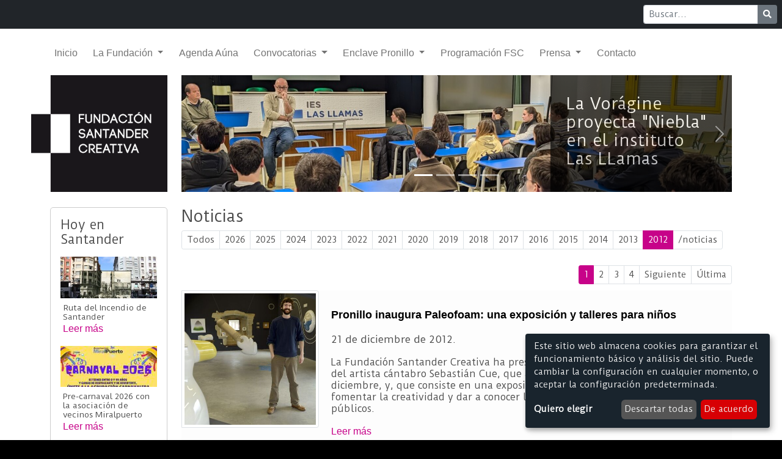

--- FILE ---
content_type: text/html; charset=utf-8
request_url: https://santandercreativa.com/noticias?anyo=2012
body_size: 11718
content:
<!doctype html>
<html lang="es">
<head>
  <title>
    Noticias
    -
    Santander Creativa
  </title>  <meta name="csrf-param" content="authenticity_token" />
<meta name="csrf-token" content="Uo5QyyLpt44nX0t9JvYJvor0pOzxvSqMwwtYGlqgk4-GDig7HDuvpWyggest_WLZogeZSs0-SV7N3MFdyN78OA" />
  
  <script src="/packs/js/application-46fe627351cd57e74945.js"></script>
  <link rel="stylesheet" media="screen" href="/packs/css/application-3f0dec17.css" />
  <link rel="shortcut icon" type="image/x-icon" href="/packs/media/images/favicon-5ee458958a768e90a127b35c652889ce.png" />
  <meta name="viewport" content="width=device-width, initial-scale=1">
  <script async src="https://www.googletagmanager.com/gtag/js?id=G-PPT2M8VR37"></script>
<script>
  window.dataLayer = window.dataLayer || [];
  function gtag(){dataLayer.push(arguments);}
  gtag('js', new Date());

  gtag('config', 'G-PPT2M8VR37');
</script>

  
</head>

<body class="posts">
  <nav class="navbar navbar-expand-md navbar-dark bg-dark mb-1 d-flex justify-content-end">
  <form class="form-inline m-0 me-2" action="/buscar" method="get">
    <div class="input-group input-group-sm">
      <input class="form-control mr-sm-2"
             type="text"
             name="q"
             placeholder="Buscar..."
             aria-label="Buscar" />
      <button class="btn btn-secondary"
              type="submit"
              aria-label="Buscar">
        <i class="fas fa-search"></i>
      </button>
    </div>
  </form>
</nav>

  <nav id="front-menu" class="container-fluid nav navbar navbar-expand-lg navbar-light">
  <div class="container">
    <a class="navbar-brand" href="/">
      <img width="50" height="43" class="d-inline-block align-text-top" src="/packs/media/images/logo-c52c7f04948786aba0aabb9435c90847.png" />
      <span>Santander Creativa</span>
</a>
    <button class="navbar-toggler"
            type="button"
            data-bs-toggle="collapse"
            data-bs-target="#navbarNavDropdown"
            aria-controls="navbarNavDropdown"
            aria-expanded="false"
            aria-label="Toggle navigation">
      <span class="navbar-toggler-icon"></span>
    </button>

    <div class="collapse navbar-collapse" id="navbarNavDropdown">
      <ul class="navbar-nav">
        <li class="nav-item">
          <a class="nav-link" href="/">Inicio</a>
        </li>

        <li class="nav-item dropdown">
          <a class="nav-link dropdown-toggle"
             href="#"
             id="navbarDropdownMenuLink"
             role="button"
             data-bs-toggle="dropdown"
             aria-expanded="false">
            La Fundación
          </a>

          <ul class="dropdown-menu animation slideDownIn"
              aria-labelledby="navbarDropdownMenuLink">
            <li class="dropdown-item">
              <a class="dropdown-item flex link" href="/que-somos">
                <span>¿Qué somos?</span>
                <i class="fas fa-arrow-right link-arrow"></i>
</a>            </li>

            <li class="dropdown-item">
              <a class="dropdown-item flex link" href="/patronato">
                <span>Patronato</span>
                <i class="fas fa-arrow-right link-arrow"></i>
</a>            </li>

            <li class="dropdown-item">
              <a class="dropdown-item flex link" href="/transparencia">
                <span>Transparencia</span>
                <i class="fas fa-arrow-right link-arrow"></i>
</a>            </li>

            <li class="dropdown-item">
              <a class="dropdown-item flex link" href="/plan-director-de-cultura">
                <span>Plan director</span>
                <i class="fas fa-arrow-right link-arrow"></i>
</a>            </li>
          </ul>
        </li>

        <li class="nav-item">
          <a class="nav-link" href="/agenda/hoy">Agenda Aúna</a>

        </li>

        <li class="nav-item dropdown">
          <a class="nav-link dropdown-toggle"
             href="#"
             id="navbarDropdownMenuLink"
             role="button"
             data-bs-toggle="dropdown"
             aria-expanded="false">
            Convocatorias
          </a>

          <ul class="dropdown-menu animation slideDownIn" aria-labelledby="navbarDropdownMenuLink">
            <li class="dropdown-item">
              <a class="dropdown-item flex link" href="/generales">
                <span>Generales</span>
                <i class="fas fa-arrow-right link-arrow"></i>
</a>            </li>

            <li class="dropdown-item">
              <a class="dropdown-item flex link" href="/tan-cerca">
                <span>Tan cerca</span>
                <i class="fas fa-arrow-right link-arrow"></i>
</a>            </li>

            <li class="dropdown-item">
              <a class="dropdown-item flex link" href="/proyectos">
                <span>Proyectos apoyados</span>
                <i class="fas fa-arrow-right link-arrow"></i>
</a>            </li>

            <li class="dropdown-item">
              <a class="dropdown-item flex link" href="/bono-cultura">
                <span>Bono cultura</span>
                <i class="fas fa-arrow-right link-arrow"></i>
</a>            </li>

            <li class="dropdown-item">
              <a class="dropdown-item flex link" href="/empleo">
                <span>Empleo</span>
                <i class="fas fa-arrow-right link-arrow"></i>
</a>            </li>
          </ul>
        </li>

        <li class="nav-item dropdown">
          <a class="nav-link dropdown-toggle"
             href="#"
             id="navbarDropdownMenuLink"
             role="button"
             data-bs-toggle="dropdown"
             aria-expanded="false">
            Enclave Pronillo
          </a>

          <ul class="dropdown-menu animation slideDownIn"
              aria-labelledby="navbarDropdownMenuLink">
            <li class="dropdown-item">
              <a class="dropdown-item flex link" href="/cesion-de-espacios">
                <span>Cesión de espacios</span>
                <i class="fas fa-arrow-right link-arrow"></i>
</a>            </li>

            <li class="dropdown-item">
              <a class="dropdown-item flex link" href="/programacion-enclave-pronillo">
                <span>Programación</span>
                <i class="fas fa-arrow-right link-arrow"></i>
</a>            </li>
          </ul>
        </li>

        <li class="nav-item">
          <a class="nav-link" href="/programacion-fsc">Programación FSC</a>
        </li>

        <li class="nav-item dropdown">
          <a class="nav-link dropdown-toggle"
             href="#"
             id="navbarDropdownMenuLink"
             role="button"
             data-bs-toggle="dropdown"
             aria-expanded="false">
            Prensa
          </a>

          <ul class="dropdown-menu animation slideDownIn"
              aria-labelledby="navbarDropdownMenuLink">
            <li class="dropdown-item">
              <a class="dropdown-item flex link" href="/noticias">
                <span>Noticias</span>
                <i class="fas fa-arrow-right link-arrow"></i>
</a>            </li>

            <li class="dropdown-item">
              <a class="dropdown-item flex link" href="/sala-de-prensa">
                <span>Sala de prensa</span>
                <i class="fas fa-arrow-right link-arrow"></i>
</a>            </li>
          </ul>
        </li>

        <li class="nav-item">
          <a class="nav-link" href="/contacto">Contacto</a>
        </li>
      </ul>
    </div>
  </div>
</nav>

  <div class="container">
    <div class="main-header">
  <div class="d-none d-lg-block logo-header">
    <a href="/"><img alt="Logo Santander Creativa" src="/packs/media/images/logo-c52c7f04948786aba0aabb9435c90847.png" /></a>
  </div>

  <div class="d-none main-slider ">
    <a href="/agenda/hoy">
      <img class="d-block w-100" src="/packs/media/images/banners/agenda/banner-7-4b244c399f65ded69ba57c30506b1126.jpg" />
</a>  </div>

  <div class="d-none main-slider d-md-block">
    <div id="carouselCaptions" class="carousel slide" data-bs-ride="carousel">
  <div class="carousel-indicators">
        <button type="button" data-bs-target="#carouselCaptions" data-bs-slide-to=0 aria-label="Slide 1" class=active aria-current=true></button>
        <button type="button" data-bs-target="#carouselCaptions" data-bs-slide-to=1 aria-label="Slide 2" ></button>
        <button type="button" data-bs-target="#carouselCaptions" data-bs-slide-to=2 aria-label="Slide 3" ></button>
        <button type="button" data-bs-target="#carouselCaptions" data-bs-slide-to=3 aria-label="Slide 4" ></button>
  </div>
  <div class="carousel-inner">
        <div class="carousel-item active">

          <a class="slider-link" href="https://www.santandercreativa.com/noticias/mas-de-50-alumnos-del-instituto-las-llamas-vieron-el-documental-niebla-una-actividad-del-ciclo-que-organiza-la-voragine-reconocido-en-las-subvenciones-2025-de-la-fsc">
            <img class="d-block w-100" src="/uploads/main_slider/picture/341/large_banner_cine_sin_niebla.jpg" />
</a>          <div class="carousel-caption d-none d-md-block">
            <p>La Vorágine proyecta &quot;Niebla&quot; en el instituto Las LLamas</p>
          </div>
        </div>
        <div class="carousel-item ">

          <a class="slider-link" href="https://www.santandercreativa.com/noticias/peonza-uno-de-los-proyectos-seleccionados-en-la-convocatoria-de-subvenciones-de-la-fsc-dedico-su-ultimo-numero-de-2025-a-la-literatura-infantil-y-juvenil-italiana">
            <img class="d-block w-100" src="/uploads/main_slider/picture/340/large_Cubierta_Peonza_155.jpg" />
</a>          <div class="carousel-caption d-none d-md-block">
            <p>La revista Peonza dedica su último número a Italia</p>
          </div>
        </div>
        <div class="carousel-item ">

          <a class="slider-link" href="https://www.santandercreativa.com/noticias/la-fsc-aumenta-un-10-la-partida-destinada-a-las-subvenciones-generales-en-2026">
            <img class="d-block w-100" src="/uploads/main_slider/picture/339/large_banner_2.jpg" />
</a>          <div class="carousel-caption d-none d-md-block">
            <p>El plan de actuación de la FSC para 2026</p>
          </div>
        </div>
        <div class="carousel-item ">

          <a class="slider-link" href="https://www.santandercreativa.com/noticias/el-programa-confluencias-cierra-2025-con-una-publicacion-que-revisa-una-decada-de-redes-y-apoyos">
            <img class="d-block w-100" src="/uploads/main_slider/picture/338/large_banner_1.jpg" />
</a>          <div class="carousel-caption d-none d-md-block">
            <p>Confluencias: una década de redes y apoyos</p>
          </div>
        </div>
  </div>
    <button class="carousel-control-prev" type="button" data-bs-target="#carouselCaptions" data-bs-slide="prev">
      <span class="carousel-control-prev-icon" aria-hidden="true"></span>
      <span class="visually-hidden">Anterior</span>
    </button>
    <button class="carousel-control-next" type="button" data-bs-target="#carouselCaptions" data-bs-slide="next">
      <span class="carousel-control-next-icon" aria-hidden="true"></span>
      <span class="visually-hidden">Siguiente</span>
    </button>
</div>

  </div>

</div>


    <div class="main-content">
      <div class="left-side-column d-none d-lg-flex">
        <div class="side-column section d-none">
          <div class="events-column"><div class="accordion"><div class="accordion-item"><h2 class="accordion-header"><button class="accordion collapsed" data-bs-target="#collapseDisciplines" data-bs-toggle="collapse">Disciplinas</button></h2><div class="accordion-collapse collapse hide" id="collapseDisciplines"><div class="accordion-body"><div class="disciplines_column list-group"><a class="discipline list-group-item list-group-item-action" href="/agenda/disciplinas">Todas las disciplinas</a><a class="discipline list-group-item list-group-item-action" href="/agenda/disciplina/arquitectura" style="background-color: #671987;">Arquitectura</a><a class="discipline list-group-item list-group-item-action" href="/agenda/disciplina/artes-escenicas" style="background-color: #fbbe01;">Artes escénicas</a><a class="discipline list-group-item list-group-item-action" href="/agenda/disciplina/artes-plasticas" style="background-color: #ed7b00;">Artes plásticas</a><a class="discipline list-group-item list-group-item-action" href="/agenda/disciplina/cine-audiovisual" style="background-color: #1ca044;">Cine / Audiovisual</a><a class="discipline list-group-item list-group-item-action" href="/agenda/disciplina/cultura-cientifica" style="background-color: #673433;">Cultura científica</a><a class="discipline list-group-item list-group-item-action" href="/agenda/disciplina/edicion-literatura" style="background-color: #de2670;">Edición / Literatura</a><a class="discipline list-group-item list-group-item-action" href="/agenda/disciplina/formacion-talleres" style="background-color: #009ce5;">Formación / Talleres</a><a class="discipline list-group-item list-group-item-action" href="/agenda/disciplina/fotografia" style="background-color: #037A52;">Fotografía</a><a class="discipline list-group-item list-group-item-action" href="/agenda/disciplina/infantil" style="background-color: #004fac;">Infantil</a><a class="discipline list-group-item list-group-item-action" href="/agenda/disciplina/musica" style="background-color: #c2012e;">Música</a><a class="discipline list-group-item list-group-item-action" href="/agenda/disciplina/online" style="background-color: #391e53;">Online</a><a class="discipline list-group-item list-group-item-action" href="/agenda/disciplina/otros" style="background-color: #b1b1b1;">Otros</a></div></div></div></div></div><div class="accordion-item"><div class="accordion-header"><a class="active" href="/agenda">Sólo hoy</a></div></div><div class="accordion-item"><div class="accordion-header"><a class="category btn" href="/agenda?category=1">Convocatorias</a></div></div><div class="accordion-item"><div class="accordion-header"><a class="category btn" href="/agenda?category=2">Cartelera</a></div></div><div class="accordion-item"><div class="accordion-header"><button class="accordion collapsed" data-bs-target="#collapseCategoryExposiciones" data-bs-toggle="collapse">Exposiciones</button></div><div class="accordion-collapse collapse hide" id="collapseCategoryExposiciones"><div class="accordion-body category-group"><a class="category" href="/agenda?category=3">Permanentes</a></div><div class="accordion-body category-group"><a class="category" href="/agenda?category=4">Temporales</a></div></div></div><div class="accordion-item"><div class="accordion-header"><a class="category btn" href="/agenda?category=5">Formación</a></div></div><div class="accordion-item"><div class="accordion-header"><a class="category btn" href="/agenda?category=6">Visitas guiadas</a></div></div></div>
          <div class="send_event_column"><div class="send-event-box"><b>¿Quieres que tu evento se publique en la Agenda Aúna?</b><br/><br/>Escríbenos a info@santanderauna.com</div></div>
        </div>

        <div class="side-column section d-none ">
          <div class="entities_column"><a class="entity list-group-item list-group-item-action" href="/entidades?place_filter=true">Instalaciones</a><a class="entity list-group-item list-group-item-action" href="/entidades?organizer_filter=institutions">Instituciones</a><a class="entity list-group-item list-group-item-action" href="/entidades?organizer_filter=companies">Empresas culturales</a><a class="entity list-group-item list-group-item-action" href="/entidades?organizer_filter=asociations">Asociaciones y otros</a></div><div class="events-column"><div class="accordion"><div class="accordion-item"><h2 class="accordion-header"><button class="accordion collapsed" data-bs-target="#collapseDisciplines" data-bs-toggle="collapse">Disciplinas</button></h2><div class="accordion-collapse collapse hide" id="collapseDisciplines"><div class="accordion-body"><div class="disciplines_column list-group"><a class="discipline list-group-item list-group-item-action" href="/entity/disciplinas">Todas las disciplinas</a><a class="discipline list-group-item list-group-item-action" href="/entity/disciplina/arquitectura" style="background-color: #671987;">Arquitectura</a><a class="discipline list-group-item list-group-item-action" href="/entity/disciplina/artes-escenicas" style="background-color: #fbbe01;">Artes escénicas</a><a class="discipline list-group-item list-group-item-action" href="/entity/disciplina/artes-plasticas" style="background-color: #ed7b00;">Artes plásticas</a><a class="discipline list-group-item list-group-item-action" href="/entity/disciplina/cine-audiovisual" style="background-color: #1ca044;">Cine / Audiovisual</a><a class="discipline list-group-item list-group-item-action" href="/entity/disciplina/cultura-cientifica" style="background-color: #673433;">Cultura científica</a><a class="discipline list-group-item list-group-item-action" href="/entity/disciplina/edicion-literatura" style="background-color: #de2670;">Edición / Literatura</a><a class="discipline list-group-item list-group-item-action" href="/entity/disciplina/formacion-talleres" style="background-color: #009ce5;">Formación / Talleres</a><a class="discipline list-group-item list-group-item-action" href="/entity/disciplina/fotografia" style="background-color: #037A52;">Fotografía</a><a class="discipline list-group-item list-group-item-action" href="/entity/disciplina/infantil" style="background-color: #004fac;">Infantil</a><a class="discipline list-group-item list-group-item-action" href="/entity/disciplina/musica" style="background-color: #c2012e;">Música</a><a class="discipline list-group-item list-group-item-action" href="/entity/disciplina/online" style="background-color: #391e53;">Online</a><a class="discipline list-group-item list-group-item-action" href="/entity/disciplina/otros" style="background-color: #b1b1b1;">Otros</a></div></div></div></div></div></div>
        </div>

        <div class="side-column section d-none d-lg-block">
          <div class="main-side-feed float-end"><h5 class="side-column-title">Hoy en Santander</h5><div class="row"><div class="col-md-12 d-none d-md-block"><a class="ratio ratio-21x9 d-none d-md-block" href="/eventos/4417"><img class="card-img-top" src="/uploads/event/main_image/4417/small_incvendio.jpg" /></a></div><div class="col-sm-12 d-md-none"><a class="ratio ratio-21x9 d-md-none d-block" href="/eventos/4417"><img class="card-img-top" src="/uploads/event/main_image/4417/medium_incvendio.jpg" /></a></div><div class="card-body"><h6 class="card-title">Ruta del Incendio de Santander</h6><div class="link"><a class="readmore flex" href="/eventos/4417"><span>Leer más</span><i class="fas fa-arrow-right link-arrow"></i></a></div></div></div><div class="row"><div class="col-md-12 d-none d-md-block"><a class="ratio ratio-21x9 d-none d-md-block" href="/eventos/20702"><img class="card-img-top" src="/uploads/event/main_image/20702/small_carnaval.jpg" /></a></div><div class="col-sm-12 d-md-none"><a class="ratio ratio-21x9 d-md-none d-block" href="/eventos/20702"><img class="card-img-top" src="/uploads/event/main_image/20702/medium_carnaval.jpg" /></a></div><div class="card-body"><h6 class="card-title">Pre-carnaval 2026 con la asociación de vecinos Miralpuerto</h6><div class="link"><a class="readmore flex" href="/eventos/20702"><span>Leer más</span><i class="fas fa-arrow-right link-arrow"></i></a></div></div></div><div class="row"><div class="col-md-12 d-none d-md-block"><a class="ratio ratio-21x9 d-none d-md-block" href="/eventos/20291"><img class="card-img-top" src="/uploads/event/main_image/20291/small_img-rutas-murales.png" /></a></div><div class="col-sm-12 d-md-none"><a class="ratio ratio-21x9 d-md-none d-block" href="/eventos/20291"><img class="card-img-top" src="/uploads/event/main_image/20291/medium_img-rutas-murales.png" /></a></div><div class="card-body"><h6 class="card-title">Recorre la ruta de los murales de arte urbano de Santander</h6><div class="link"><a class="readmore flex" href="/eventos/20291"><span>Leer más</span><i class="fas fa-arrow-right link-arrow"></i></a></div></div></div><div class="row"><div class="col-md-12 d-none d-md-block"><a class="ratio ratio-21x9 d-none d-md-block" href="/eventos/20341"><img class="card-img-top" src="/uploads/event/main_image/20341/small_rondallas-842041198-large-691x1024.jpg" /></a></div><div class="col-sm-12 d-md-none"><a class="ratio ratio-21x9 d-md-none d-block" href="/eventos/20341"><img class="card-img-top" src="/uploads/event/main_image/20341/medium_rondallas-842041198-large-691x1024.jpg" /></a></div><div class="card-body"><h6 class="card-title">&quot;Rondallas&quot;, de Daniel Sánchez-Arévalo</h6><div class="link"><a class="readmore flex" href="/eventos/20341"><span>Leer más</span><i class="fas fa-arrow-right link-arrow"></i></a></div></div></div></div>
        </div>
      </div>

      <div class="section ">
        <hidden_field><anyo></anyo></hidden_field><div class="row"><div class="col-md-12"><div class="row"><div class="col-md-12"><h2>Noticias</h2></div></div><div class="row"><div class="post-year-pagination col-sm-12 col-md-12"><nav aria-label="Navegación de las noticias"><ul class="years-list pagination pagination-sm flex-wrap"><li class="year all page-item"><a class="page-link" href="/noticias">Todos</a></li><li class="year page-item"><a class="page-link" href="/noticias?anyo=2026">2026</a></li><li class="year page-item"><a class="page-link" href="/noticias?anyo=2025">2025</a></li><li class="year page-item"><a class="page-link" href="/noticias?anyo=2024">2024</a></li><li class="year page-item"><a class="page-link" href="/noticias?anyo=2023">2023</a></li><li class="year page-item"><a class="page-link" href="/noticias?anyo=2022">2022</a></li><li class="year page-item"><a class="page-link" href="/noticias?anyo=2021">2021</a></li><li class="year page-item"><a class="page-link" href="/noticias?anyo=2020">2020</a></li><li class="year page-item"><a class="page-link" href="/noticias?anyo=2019">2019</a></li><li class="year page-item"><a class="page-link" href="/noticias?anyo=2018">2018</a></li><li class="year page-item"><a class="page-link" href="/noticias?anyo=2017">2017</a></li><li class="year page-item"><a class="page-link" href="/noticias?anyo=2016">2016</a></li><li class="year page-item"><a class="page-link" href="/noticias?anyo=2015">2015</a></li><li class="year page-item"><a class="page-link" href="/noticias?anyo=2014">2014</a></li><li class="year page-item"><a class="page-link" href="/noticias?anyo=2013">2013</a></li><li class="year page-item  active "><a class="page-link" href="/noticias?anyo=2012">2012</a></li><li class="year page-item"><a class="page-link" href="/noticias">/noticias</a></li></ul></nav></div><div class="post-pagination col-sm-12 col-md-12"><nav class="pagination pagination-sm flex-wrap"><li class="page active current page-item"><a class="page-link" href="/noticias?anyo=2012">1</a></li> <li class="page page-item"><a rel="next" class="page-link" href="/noticias?anyo=2012&amp;pagina=2">2</a></li> <li class="page page-item"><a class="page-link" href="/noticias?anyo=2012&amp;pagina=3">3</a></li> <li class="page page-item"><a class="page-link" href="/noticias?anyo=2012&amp;pagina=4">4</a></li> <li class="next page-item"><a rel="next" class="page-link" href="/noticias?anyo=2012&amp;pagina=2">Siguiente</a></li> <li class="last page-item"><a class="page-link" href="/noticias?anyo=2012&amp;pagina=4">Última</a></li> </nav></div></div><div class="row"><div class="post-feed"><div class="row post" id="post-3701"><div class="main-picture col-sm-12 col-md-3 d-md-none"><a class="d-md-none d-block ratio ratio-1x1" href="/noticias/3701"><img alt="Pronillo inaugura Paleofoam: una exposición y talleres para niños" src="/uploads/post/main_picture/3701/large_image_post_final_130.jpg" /></a></div><div class="main-picture col-xs-12 col-sm-12 col-md-3 d-none d-md-block"><a class="d-none d-md-block ratio ratio-1x1" href="/noticias/3701"><img class="img-thumbnail img-fluid rounded-start" alt="Pronillo inaugura Paleofoam: una exposición y talleres para niños" src="/uploads/post/main_picture/3701/medium_image_post_final_130.jpg" /></a></div><div class="body col-sm-12 col-md-9"><a class="title" href="/noticias/3701"><h2>Pronillo inaugura Paleofoam: una exposición y talleres para niños</h2></a><span class="date_published">21 de diciembre de 2012. </span><p class="summary">La Fundación Santander Creativa ha presentado hoy "Paleofoam", un proyecto del artista cántabro Sebastián Cue, que abrirá sus puertas el próximo 24 de diciembre, y, que consiste en una exposición y varios talleres infantiles para fomentar la creatividad y dar a conocer la creación contemporánea a todos los públicos.</p><div class="link"><a class="readmore flex" href="/noticias/3701"><span>Leer más</span><i class="fas fa-arrow-right link-arrow"></i></a></div></div></div><div class="row post" id="post-3700"><div class="main-picture col-sm-12 col-md-3 d-md-none"><a class="d-md-none d-block ratio ratio-1x1" href="/noticias/3700"><img alt="&quot;Lecturas Compartidas&quot;: voluntarios preparados para acercar la literatura a centros sociales" src="/uploads/post/main_picture/3700/large_image_post_final_128.jpg" /></a></div><div class="main-picture col-xs-12 col-sm-12 col-md-3 d-none d-md-block"><a class="d-none d-md-block ratio ratio-1x1" href="/noticias/3700"><img class="img-thumbnail img-fluid rounded-start" alt="&quot;Lecturas Compartidas&quot;: voluntarios preparados para acercar la literatura a centros sociales" src="/uploads/post/main_picture/3700/medium_image_post_final_128.jpg" /></a></div><div class="body col-sm-12 col-md-9"><a class="title" href="/noticias/3700"><h2>&quot;Lecturas Compartidas&quot;: voluntarios preparados para acercar la literatura a centros sociales</h2></a><span class="date_published">19 de diciembre de 2012. </span><p class="summary">Enseñar a comportarse adecuadamente a los voluntarios cuando traten con personas enfermas o en una situación emocional delicada, aprender a leer correctamente en voz alta, y saber elegir los textos adecuados para cada momento, estos son algunos de los objetivos del taller "Lecturas Compartidas".</p><div class="link"><a class="readmore flex" href="/noticias/3700"><span>Leer más</span><i class="fas fa-arrow-right link-arrow"></i></a></div></div></div><div class="row post" id="post-3699"><div class="main-picture col-sm-12 col-md-3 d-md-none"><a class="d-md-none d-block ratio ratio-1x1" href="/noticias/3699"><img alt="Santander Creativa mantiene su presupuesto y aprueba su Plan de Actuación para 2013" src="/uploads/post/main_picture/3699/large_image_post_final_126.jpg" /></a></div><div class="main-picture col-xs-12 col-sm-12 col-md-3 d-none d-md-block"><a class="d-none d-md-block ratio ratio-1x1" href="/noticias/3699"><img class="img-thumbnail img-fluid rounded-start" alt="Santander Creativa mantiene su presupuesto y aprueba su Plan de Actuación para 2013" src="/uploads/post/main_picture/3699/medium_image_post_final_126.jpg" /></a></div><div class="body col-sm-12 col-md-9"><a class="title" href="/noticias/3699"><h2>Santander Creativa mantiene su presupuesto y aprueba su Plan de Actuación para 2013</h2></a><span class="date_published">15 de diciembre de 2012. </span><p class="summary">El Patronato de la Fundación Santander Creativa ha aprobado hoy el presupuesto y el Plan de Actuación para el año 2013 "caracterizado por su firme apoyo a la ciudad y a su tejido cultural", según manifestó el presidente de esta institución cultural y alcalde de Santander Íñigo de la Serna. De esta forma, el Patronato, compuesto por Ayuntamiento de Santander, Fundación Botín, Banco Santander, Gobierno de Cantabria, Universidad de Cantabria y UIMP, ha dado su aprobación a un presupuesto que mantiene los 840.000 euros de dotación.</p><div class="link"><a class="readmore flex" href="/noticias/3699"><span>Leer más</span><i class="fas fa-arrow-right link-arrow"></i></a></div></div></div><div class="row post" id="post-3697"><div class="main-picture col-sm-12 col-md-3 d-md-none"><a class="d-md-none d-block ratio ratio-1x1" href="/noticias/3697"><img alt="&quot;La Capilla&quot;, un nuevo espacio expositivo en Pronillo, se inaugura con &quot;Por amor al arte&quot;" src="/uploads/post/main_picture/3697/large_image_post_final_124.jpg" /></a></div><div class="main-picture col-xs-12 col-sm-12 col-md-3 d-none d-md-block"><a class="d-none d-md-block ratio ratio-1x1" href="/noticias/3697"><img class="img-thumbnail img-fluid rounded-start" alt="&quot;La Capilla&quot;, un nuevo espacio expositivo en Pronillo, se inaugura con &quot;Por amor al arte&quot;" src="/uploads/post/main_picture/3697/medium_image_post_final_124.jpg" /></a></div><div class="body col-sm-12 col-md-9"><a class="title" href="/noticias/3697"><h2>&quot;La Capilla&quot;, un nuevo espacio expositivo en Pronillo, se inaugura con &quot;Por amor al arte&quot;</h2></a><span class="date_published">13 de diciembre de 2012. </span><p class="summary">La Fundación Santander Creativa (FSC) inaugurará el próximo viernes "La Capilla", un nuevo espacio expositivo situado en el Palacio de Pronillo, en concreto en su capilla abovedada del siglo XVI, que abre sus puertas al público de la mano de Espacio Imagen, con una proyección de fotografías que han sido realizadas por este colectivo durante el año 2012.</p><div class="link"><a class="readmore flex" href="/noticias/3697"><span>Leer más</span><i class="fas fa-arrow-right link-arrow"></i></a></div></div></div><div class="row post" id="post-3695"><div class="main-picture col-sm-12 col-md-3 d-md-none"><a class="d-md-none d-block ratio ratio-1x1" href="/noticias/3695"><img alt="Agenda Santander Aúna: toda la cultura de la ciudad en un click" src="/uploads/post/main_picture/3695/large_image_post_final_122.jpg" /></a></div><div class="main-picture col-xs-12 col-sm-12 col-md-3 d-none d-md-block"><a class="d-none d-md-block ratio ratio-1x1" href="/noticias/3695"><img class="img-thumbnail img-fluid rounded-start" alt="Agenda Santander Aúna: toda la cultura de la ciudad en un click" src="/uploads/post/main_picture/3695/medium_image_post_final_122.jpg" /></a></div><div class="body col-sm-12 col-md-9"><a class="title" href="/noticias/3695"><h2>Agenda Santander Aúna: toda la cultura de la ciudad en un click</h2></a><span class="date_published">07 de diciembre de 2012. </span><p class="summary">La Fundación Santander Creativa (FSC) ha puesto en marcha la Agenda Santander Aúna en inglés, con el objetivo de dar a conocer, en el extranjero, las actividades culturales que se desarrollan en Santander y trasladar una imagen de la ciudad viva y dinámica.</p><div class="link"><a class="readmore flex" href="/noticias/3695"><span>Leer más</span><i class="fas fa-arrow-right link-arrow"></i></a></div></div></div><div class="row post" id="post-3694"><div class="main-picture col-sm-12 col-md-3 d-md-none"><a class="d-md-none d-block ratio ratio-1x1" href="/noticias/3694"><img alt="Pronillo acogerá Paleofoam: una exposición y talleres para niños." src="/uploads/post/main_picture/3694/large_image_post_final_121.jpg" /></a></div><div class="main-picture col-xs-12 col-sm-12 col-md-3 d-none d-md-block"><a class="d-none d-md-block ratio ratio-1x1" href="/noticias/3694"><img class="img-thumbnail img-fluid rounded-start" alt="Pronillo acogerá Paleofoam: una exposición y talleres para niños." src="/uploads/post/main_picture/3694/medium_image_post_final_121.jpg" /></a></div><div class="body col-sm-12 col-md-9"><a class="title" href="/noticias/3694"><h2>Pronillo acogerá Paleofoam: una exposición y talleres para niños.</h2></a><span class="date_published">05 de diciembre de 2012. </span><p class="summary">Fomentar la creatividad y la transmisión de conocimientos y acercar  la creación contemporánea a todos los públicos es el objetivo de "Paleofoam", un proyecto que traerá al Palacio de Pronillo una exposición y tres talleres para niños a partir del próximo 21 de diciembre, y que ha premiado el Ministerio de Cultura por su respeto hacia el medioambiente y el interés por el aprendizaje creativo e infantil.</p><div class="link"><a class="readmore flex" href="/noticias/3694"><span>Leer más</span><i class="fas fa-arrow-right link-arrow"></i></a></div></div></div><div class="row post" id="post-3693"><div class="main-picture col-sm-12 col-md-3 d-md-none"><a class="d-md-none d-block ratio ratio-1x1" href="/noticias/3693"><img alt="De la Serna: &quot;La cultura, pese a las dificultades, debe ser motor de crecimiento de la ciudad&quot;" src="/uploads/post/main_picture/3693/large_image_post_final_120.jpg" /></a></div><div class="main-picture col-xs-12 col-sm-12 col-md-3 d-none d-md-block"><a class="d-none d-md-block ratio ratio-1x1" href="/noticias/3693"><img class="img-thumbnail img-fluid rounded-start" alt="De la Serna: &quot;La cultura, pese a las dificultades, debe ser motor de crecimiento de la ciudad&quot;" src="/uploads/post/main_picture/3693/medium_image_post_final_120.jpg" /></a></div><div class="body col-sm-12 col-md-9"><a class="title" href="/noticias/3693"><h2>De la Serna: &quot;La cultura, pese a las dificultades, debe ser motor de crecimiento de la ciudad&quot;</h2></a><span class="date_published">30 de noviembre de 2012. </span><p class="summary">El presidente de la Fundación Santander Creativa y alcalde de Santander, Iñigo de la Serna, ha recogido esta tarde en Madrid el premio "Ciudadanos" que reconoce "el trabajo desarrollado por esta institución, su apoyo al tejido cultural de la ciudad y la difusión de toda la oferta cultural a través de la Agenda Santander Auna".<br /> Tras la entrega del galardón, recibido de manos del secretario de Estado de Cultura José María Lassalle, De la Serna ha agradecido profundamente este galardón "que recibe una institución que sin cumplir dos años de vida ha sabido posicionarse como uno de los grandes referentes culturales de la ciudad".</p><div class="link"><a class="readmore flex" href="/noticias/3693"><span>Leer más</span><i class="fas fa-arrow-right link-arrow"></i></a></div></div></div><div class="row post" id="post-3627"><div class="main-picture col-sm-12 col-md-3 d-md-none"><a class="d-md-none d-block ratio ratio-1x1" href="/noticias/3627"><img alt="La Fundación Santander Creativa, distinguida en la X edición Premios &quot;Ciudadanos&quot;" src="/uploads/post/main_picture/3627/large_image_post_final_116.jpg" /></a></div><div class="main-picture col-xs-12 col-sm-12 col-md-3 d-none d-md-block"><a class="d-none d-md-block ratio ratio-1x1" href="/noticias/3627"><img class="img-thumbnail img-fluid rounded-start" alt="La Fundación Santander Creativa, distinguida en la X edición Premios &quot;Ciudadanos&quot;" src="/uploads/post/main_picture/3627/medium_image_post_final_116.jpg" /></a></div><div class="body col-sm-12 col-md-9"><a class="title" href="/noticias/3627"><h2>La Fundación Santander Creativa, distinguida en la X edición Premios &quot;Ciudadanos&quot;</h2></a><span class="date_published">29 de noviembre de 2012. </span><p class="summary">La Fundación Santander Creativa (FSC) ha visto reconocido su trabajo en la edición de los Premios "Ciudadanos" de este año, que distingue a la FSC.  La gala de entrega de premios tendrá lugar mañana viernes a partir de las 20.00 horas en el Hotel Intercontinental de Madrid.  El presidente de la FSC, Íñigo de la Serna, será el encargado de recibir el premio de manos del Secretario de Estado de Cultura, José María Lasalle. </p><div class="link"><a class="readmore flex" href="/noticias/3627"><span>Leer más</span><i class="fas fa-arrow-right link-arrow"></i></a></div></div></div><div class="row post" id="post-3690"><div class="main-picture col-sm-12 col-md-3 d-md-none"><a class="d-md-none d-block ratio ratio-1x1" href="/noticias/3690"><img alt="El plan de actuación para el próximo año se aprobará en diciembre" src="/uploads/post/main_picture/3690/large_image_post_final_115.jpg" /></a></div><div class="main-picture col-xs-12 col-sm-12 col-md-3 d-none d-md-block"><a class="d-none d-md-block ratio ratio-1x1" href="/noticias/3690"><img class="img-thumbnail img-fluid rounded-start" alt="El plan de actuación para el próximo año se aprobará en diciembre" src="/uploads/post/main_picture/3690/medium_image_post_final_115.jpg" /></a></div><div class="body col-sm-12 col-md-9"><a class="title" href="/noticias/3690"><h2>El plan de actuación para el próximo año se aprobará en diciembre</h2></a><span class="date_published">27 de noviembre de 2012. </span><p class="summary">El presupuesto de la Fundación Santander Creativa (FSC) se mantendrá en el año 2013, según anunció hoy su presidente y alcalde de Santander, Íñigo de la Serna, quien reafirmó el compromiso de la FSC con el sector cultural de la ciudad, al que van dirigidas la amplia mayoría de las acciones que se desarrollan desde la Fundación.<</p><div class="link"><a class="readmore flex" href="/noticias/3690"><span>Leer más</span><i class="fas fa-arrow-right link-arrow"></i></a></div></div></div><div class="row post" id="post-3684"><div class="main-picture col-sm-12 col-md-3 d-md-none"><a class="d-md-none d-block ratio ratio-1x1" href="/noticias/3684"><img alt="Una sirena que sobrevive durante siglos y el humor de los Caneca despiden &quot;En la cuerda Floja&quot;" src="/uploads/post/main_picture/3684/large_image_post_final_114.jpg" /></a></div><div class="main-picture col-xs-12 col-sm-12 col-md-3 d-none d-md-block"><a class="d-none d-md-block ratio ratio-1x1" href="/noticias/3684"><img class="img-thumbnail img-fluid rounded-start" alt="Una sirena que sobrevive durante siglos y el humor de los Caneca despiden &quot;En la cuerda Floja&quot;" src="/uploads/post/main_picture/3684/medium_image_post_final_114.jpg" /></a></div><div class="body col-sm-12 col-md-9"><a class="title" href="/noticias/3684"><h2>Una sirena que sobrevive durante siglos y el humor de los Caneca despiden &quot;En la cuerda Floja&quot;</h2></a><span class="date_published">23 de noviembre de 2012. </span><p class="summary">La historia de una sirena que ha sobrevivido durante siglos y que ahora trabaja para un diabólico jefe en un "cutre" cabaret y el humor  mezclado con las acrobacias de los entrañables personajes Nano y Tite, estas son las dos propuestas que servirán para despedir este fin de semana "En la cuerda floja".</p><div class="link"><a class="readmore flex" href="/noticias/3684"><span>Leer más</span><i class="fas fa-arrow-right link-arrow"></i></a></div></div></div><div class="row post" id="post-3687"><div class="main-picture col-sm-12 col-md-3 d-md-none"><a class="d-md-none d-block ratio ratio-1x1" href="/noticias/3687"><img alt="Reconocen &quot;El Mar Dulce&quot; de Espacio Espiral en el Certamen de Nuevos Investigadores Teatrales" src="/uploads/post/main_picture/3687/large_image_post_final_113.jpg" /></a></div><div class="main-picture col-xs-12 col-sm-12 col-md-3 d-none d-md-block"><a class="d-none d-md-block ratio ratio-1x1" href="/noticias/3687"><img class="img-thumbnail img-fluid rounded-start" alt="Reconocen &quot;El Mar Dulce&quot; de Espacio Espiral en el Certamen de Nuevos Investigadores Teatrales" src="/uploads/post/main_picture/3687/medium_image_post_final_113.jpg" /></a></div><div class="body col-sm-12 col-md-9"><a class="title" href="/noticias/3687"><h2>Reconocen &quot;El Mar Dulce&quot; de Espacio Espiral en el Certamen de Nuevos Investigadores Teatrales</h2></a><span class="date_published">21 de noviembre de 2012. </span><p class="summary">La IV edición del CENIT, certamen organizado desde 2009 por el Centro internacional de Investigación Teatral TNT de Sevilla (Premio Nacional de Teatro en 2008) junto con el Centro de Iniciativas Culturales de la Universidad de Sevilla (CICUS), otorgó el pasado viernes el galardón al mejor espectáculo  "El Mar Dulce", primer espectáculo colectivo del laboratorio Espacio Espiral. La propuesta que dirige Cristina Samaniego competía con otras cinco jóvenes compañías procedentes de Madrid, Barcelona y Málaga que a lo largo de cuatro días han llevado a las dos salas del TNT lo mejor del nuevo teatro español de investigación. Los participantes fueron seleccionados entre cerca de ochenta compañías nacionales y europeas inscritas en este joven certamen, convertido ya en referente dentro del panorama teatral.</p><div class="link"><a class="readmore flex" href="/noticias/3687"><span>Leer más</span><i class="fas fa-arrow-right link-arrow"></i></a></div></div></div><div class="row post" id="post-3688"><div class="main-picture col-sm-12 col-md-3 d-md-none"><a class="d-md-none d-block ratio ratio-1x1" href="/noticias/3688"><img alt="On my way: equilibrio y teatro &quot;en la cuerda floja&quot;" src="/uploads/post/main_picture/3688/large_image_post_final_111.jpg" /></a></div><div class="main-picture col-xs-12 col-sm-12 col-md-3 d-none d-md-block"><a class="d-none d-md-block ratio ratio-1x1" href="/noticias/3688"><img class="img-thumbnail img-fluid rounded-start" alt="On my way: equilibrio y teatro &quot;en la cuerda floja&quot;" src="/uploads/post/main_picture/3688/medium_image_post_final_111.jpg" /></a></div><div class="body col-sm-12 col-md-9"><a class="title" href="/noticias/3688"><h2>On my way: equilibrio y teatro &quot;en la cuerda floja&quot;</h2></a><span class="date_published">16 de noviembre de 2012. </span><p class="summary">En la cuerda Floja, el I Encuentro de Circo Contemporáneo y Teatro Físico de Santander se detiene este fin de semana en el Café de las Artes para presentar "On my way", un nuevo show en el que el teatro, el equilibrio y la manipulación de objetos sirven para narrar la historia de un largo viaje.<</p><div class="link"><a class="readmore flex" href="/noticias/3688"><span>Leer más</span><i class="fas fa-arrow-right link-arrow"></i></a></div></div></div><div class="row post" id="post-3686"><div class="main-picture col-sm-12 col-md-3 d-md-none"><a class="d-md-none d-block ratio ratio-1x1" href="/noticias/3686"><img alt="Imágenes de la vida diaria que evocan azar e imprevistos" src="/uploads/post/main_picture/3686/large_image_post_final_109.jpg" /></a></div><div class="main-picture col-xs-12 col-sm-12 col-md-3 d-none d-md-block"><a class="d-none d-md-block ratio ratio-1x1" href="/noticias/3686"><img class="img-thumbnail img-fluid rounded-start" alt="Imágenes de la vida diaria que evocan azar e imprevistos" src="/uploads/post/main_picture/3686/medium_image_post_final_109.jpg" /></a></div><div class="body col-sm-12 col-md-9"><a class="title" href="/noticias/3686"><h2>Imágenes de la vida diaria que evocan azar e imprevistos</h2></a><span class="date_published">13 de noviembre de 2012. </span><p class="summary">El espacio CARLOS presenta una nueva intervención artística realizada por uno de los fotógrafos españoles con más proyección, Miguel Ángel Tornero, quien transforma imágenes de la vida diaria en collages para reflexionar sobre el azar y lo imprevisto.</p><div class="link"><a class="readmore flex" href="/noticias/3686"><span>Leer más</span><i class="fas fa-arrow-right link-arrow"></i></a></div></div></div><div class="row post" id="post-3675"><div class="main-picture col-sm-12 col-md-3 d-md-none"><a class="d-md-none d-block ratio ratio-1x1" href="/noticias/3675"><img alt="&quot;El Circo de la Comissura&quot;, un show que propone emociones nuevas en el Café de las Artes" src="/uploads/post/main_picture/3675/large_image_post_final_96.jpg" /></a></div><div class="main-picture col-xs-12 col-sm-12 col-md-3 d-none d-md-block"><a class="d-none d-md-block ratio ratio-1x1" href="/noticias/3675"><img class="img-thumbnail img-fluid rounded-start" alt="&quot;El Circo de la Comissura&quot;, un show que propone emociones nuevas en el Café de las Artes" src="/uploads/post/main_picture/3675/medium_image_post_final_96.jpg" /></a></div><div class="body col-sm-12 col-md-9"><a class="title" href="/noticias/3675"><h2>&quot;El Circo de la Comissura&quot;, un show que propone emociones nuevas en el Café de las Artes</h2></a><span class="date_published">09 de noviembre de 2012. </span><p class="summary">El Circo de la Comissura, un espectáculo para adultos basado en el humor, la música y el teatro, llega al Café de las Artes de la mano del I Encuentro de Circo Contemporáneo y Teatro Físico de Santander: "En la cuerda floja", una oportunidad para aproximarse a este arte y conocer a artistas de otras partes del mundo.</p><div class="link"><a class="readmore flex" href="/noticias/3675"><span>Leer más</span><i class="fas fa-arrow-right link-arrow"></i></a></div></div></div><div class="row post" id="post-3674"><div class="main-picture col-sm-12 col-md-3 d-md-none"><a class="d-md-none d-block ratio ratio-1x1" href="/noticias/3674"><img alt="&quot;Rebobinar&quot; cintas de casete para reflexionar en espacios urbanos abandonados " src="/uploads/post/main_picture/3674/large_image_post_final_95.jpg" /></a></div><div class="main-picture col-xs-12 col-sm-12 col-md-3 d-none d-md-block"><a class="d-none d-md-block ratio ratio-1x1" href="/noticias/3674"><img class="img-thumbnail img-fluid rounded-start" alt="&quot;Rebobinar&quot; cintas de casete para reflexionar en espacios urbanos abandonados " src="/uploads/post/main_picture/3674/medium_image_post_final_95.jpg" /></a></div><div class="body col-sm-12 col-md-9"><a class="title" href="/noticias/3674"><h2>&quot;Rebobinar&quot; cintas de casete para reflexionar en espacios urbanos abandonados </h2></a><span class="date_published">08 de noviembre de 2012. </span><p class="summary">Una treintena de artistas han reinterpretado antiguas cintas de casete que, distribuidas en distintos espacios abandonados y cerrados de la ciudad, tratan de trasladar el arte a la calle y reflexionar sobre qué estamos haciendo con nuestro entorno gracias a "REBOBINAR", una iniciativa que propone la IV edición del festival Develarte 2012.</p><div class="link"><a class="readmore flex" href="/noticias/3674"><span>Leer más</span><i class="fas fa-arrow-right link-arrow"></i></a></div></div></div><div class="row post" id="post-3673"><div class="main-picture col-sm-12 col-md-3 d-md-none"><a class="d-md-none d-block ratio ratio-1x1" href="/noticias/3673"><img alt="Tiempos difíciles: el arte como herramienta para reflexionar sobre la crisis" src="/uploads/post/main_picture/3673/large_image_post_final_94.jpg" /></a></div><div class="main-picture col-xs-12 col-sm-12 col-md-3 d-none d-md-block"><a class="d-none d-md-block ratio ratio-1x1" href="/noticias/3673"><img class="img-thumbnail img-fluid rounded-start" alt="Tiempos difíciles: el arte como herramienta para reflexionar sobre la crisis" src="/uploads/post/main_picture/3673/medium_image_post_final_94.jpg" /></a></div><div class="body col-sm-12 col-md-9"><a class="title" href="/noticias/3673"><h2>Tiempos difíciles: el arte como herramienta para reflexionar sobre la crisis</h2></a><span class="date_published">06 de noviembre de 2012. </span><p class="summary">Trasladar un mensaje positivo, reflexionar sobre la crisis, aprender a trabajar en común y potenciar la autoestima y la creatividad es el objetivo del vídeo que han elaborado los 24 alumnos de "Tiempos difíciles", un Taller de Psicología Positiva e Iniciación al Cine que apoya  la Fundación Santander Creativa dentro de su programa "Cultura Emprende" y que se ha presentado esta mañana en el Enclave Pronillo.</p><div class="link"><a class="readmore flex" href="/noticias/3673"><span>Leer más</span><i class="fas fa-arrow-right link-arrow"></i></a></div></div></div><div class="row post" id="post-3672"><div class="main-picture col-sm-12 col-md-3 d-md-none"><a class="d-md-none d-block ratio ratio-1x1" href="/noticias/3672"><img alt="&quot;Hijos de Sansón&quot; y &quot;La Zona Azul&quot; ganan el II Festival de Cine de Santander &quot;Corto y Creo&quot; &#39;12" src="/uploads/post/main_picture/3672/large_image_post_final_93.jpg" /></a></div><div class="main-picture col-xs-12 col-sm-12 col-md-3 d-none d-md-block"><a class="d-none d-md-block ratio ratio-1x1" href="/noticias/3672"><img class="img-thumbnail img-fluid rounded-start" alt="&quot;Hijos de Sansón&quot; y &quot;La Zona Azul&quot; ganan el II Festival de Cine de Santander &quot;Corto y Creo&quot; &#39;12" src="/uploads/post/main_picture/3672/medium_image_post_final_93.jpg" /></a></div><div class="body col-sm-12 col-md-9"><a class="title" href="/noticias/3672"><h2>&quot;Hijos de Sansón&quot; y &quot;La Zona Azul&quot; ganan el II Festival de Cine de Santander &quot;Corto y Creo&quot; &#39;12</h2></a><span class="date_published">05 de noviembre de 2012. </span><p class="summary">Los cortometrajes "Los Hijos de Sansón" y "La Zona Azul" han ganado el II Festival de Cine de Santander "Corto y Creo" en las categorías de "Ficción" y "Realidad" respectivamente, y se repartirán así los 6.000 euros con los que están dotadas las dos secciones a concurso. </p><div class="link"><a class="readmore flex" href="/noticias/3672"><span>Leer más</span><i class="fas fa-arrow-right link-arrow"></i></a></div></div></div><div class="row post" id="post-3671"><div class="main-picture col-sm-12 col-md-3 d-md-none"><a class="d-md-none d-block ratio ratio-1x1" href="/noticias/3671"><img alt="David Trueba acercará el cine de autor al público del Festival &quot;Corto y Creo&quot; de Santander" src="/uploads/post/main_picture/3671/large_image_post_final_92.jpg" /></a></div><div class="main-picture col-xs-12 col-sm-12 col-md-3 d-none d-md-block"><a class="d-none d-md-block ratio ratio-1x1" href="/noticias/3671"><img class="img-thumbnail img-fluid rounded-start" alt="David Trueba acercará el cine de autor al público del Festival &quot;Corto y Creo&quot; de Santander" src="/uploads/post/main_picture/3671/medium_image_post_final_92.jpg" /></a></div><div class="body col-sm-12 col-md-9"><a class="title" href="/noticias/3671"><h2>David Trueba acercará el cine de autor al público del Festival &quot;Corto y Creo&quot; de Santander</h2></a><span class="date_published">02 de noviembre de 2012. </span><p class="summary">El director y guionista, David Trueba, acercará el cine de autor al público del festival de cine de Santander "Corto y Creo", en una clase magistral que se desarrollará el próximo sábado 3 de noviembre en el CASYC UP, con entrada libre hasta completar el aforo.</p><div class="link"><a class="readmore flex" href="/noticias/3671"><span>Leer más</span><i class="fas fa-arrow-right link-arrow"></i></a></div></div></div><div class="row post" id="post-3658"><div class="main-picture col-sm-12 col-md-3 d-md-none"><a class="d-md-none d-block ratio ratio-1x1" href="/noticias/3658"><img alt="El realizador Elías León Siminiani descifrará las claves de la creación visual " src="/uploads/post/main_picture/3658/large_image_post_final_91.jpg" /></a></div><div class="main-picture col-xs-12 col-sm-12 col-md-3 d-none d-md-block"><a class="d-none d-md-block ratio ratio-1x1" href="/noticias/3658"><img class="img-thumbnail img-fluid rounded-start" alt="El realizador Elías León Siminiani descifrará las claves de la creación visual " src="/uploads/post/main_picture/3658/medium_image_post_final_91.jpg" /></a></div><div class="body col-sm-12 col-md-9"><a class="title" href="/noticias/3658"><h2>El realizador Elías León Siminiani descifrará las claves de la creación visual </h2></a><span class="date_published">31 de octubre de 2012. </span><p class="summary">El director de cine Elías León Siminiani, Premio Nueva Ola de esta edición del Festival de Cine de Santander "Corto y Creo", se encontrará mañana con el público en una sesión en la que desgranará las claves de la creación visual.</p><div class="link"><a class="readmore flex" href="/noticias/3658"><span>Leer más</span><i class="fas fa-arrow-right link-arrow"></i></a></div></div></div><div class="row post" id="post-3669"><div class="main-picture col-sm-12 col-md-3 d-md-none"><a class="d-md-none d-block ratio ratio-1x1" href="/noticias/3669"><img alt="La FSC inaugura una videoteca en Enclave Pronillo" src="/uploads/post/main_picture/3669/large_image_post_final_89.jpg" /></a></div><div class="main-picture col-xs-12 col-sm-12 col-md-3 d-none d-md-block"><a class="d-none d-md-block ratio ratio-1x1" href="/noticias/3669"><img class="img-thumbnail img-fluid rounded-start" alt="La FSC inaugura una videoteca en Enclave Pronillo" src="/uploads/post/main_picture/3669/medium_image_post_final_89.jpg" /></a></div><div class="body col-sm-12 col-md-9"><a class="title" href="/noticias/3669"><h2>La FSC inaugura una videoteca en Enclave Pronillo</h2></a><span class="date_published">30 de octubre de 2012. </span><p class="summary">La Fundación Santander Creativa ha abierto al público una Videoteca en Enclave Pronillo. Se trata de una sala específica de visionado y préstamo de material audiovisual que ya dispone de 400 películas pertenecientes al Festival "Corto y Creo" y otras 30 adquiridas recientemente por la Fundación "para dar comienzo a este nuevo espacio cultural al servicio de todos los ciudadanos" tal y como lo definió el director de Santander Creativa Marcos Díez.</p><div class="link"><a class="readmore flex" href="/noticias/3669"><span>Leer más</span><i class="fas fa-arrow-right link-arrow"></i></a></div></div></div><div class="row post" id="post-3670"><div class="main-picture col-sm-12 col-md-3 d-md-none"><a class="d-md-none d-block ratio ratio-1x1" href="/noticias/3670"><img alt="Cinco cortos cántabros se distribuirán nacionalmente gracias al DVD Made in Cantabria" src="/uploads/post/main_picture/3670/large_image_post_final_90.jpg" /></a></div><div class="main-picture col-xs-12 col-sm-12 col-md-3 d-none d-md-block"><a class="d-none d-md-block ratio ratio-1x1" href="/noticias/3670"><img class="img-thumbnail img-fluid rounded-start" alt="Cinco cortos cántabros se distribuirán nacionalmente gracias al DVD Made in Cantabria" src="/uploads/post/main_picture/3670/medium_image_post_final_90.jpg" /></a></div><div class="body col-sm-12 col-md-9"><a class="title" href="/noticias/3670"><h2>Cinco cortos cántabros se distribuirán nacionalmente gracias al DVD Made in Cantabria</h2></a><span class="date_published">30 de octubre de 2012. </span><p class="summary">Cinco cortometrajes cántabros realizados en 2012 han sido seleccionados para representar a la Comunidad Autónoma en los certámenes audiovisuales que se celebren el próximo año a nivel nacional. Los cinco protagonizarán la segunda edición del DVD Made in Cantabria, que edita el Festival de Cine de Santander "Corto y Creo y que se proyectarán mañana en una sesión gratuita en el CASYC UP, a partir de las 20.00 horas, con la presencia de los autores.</p><div class="link"><a class="readmore flex" href="/noticias/3670"><span>Leer más</span><i class="fas fa-arrow-right link-arrow"></i></a></div></div></div><div class="row post" id="post-3662"><div class="main-picture col-sm-12 col-md-3 d-md-none"><a class="d-md-none d-block ratio ratio-1x1" href="/noticias/3662"><img alt="El teatro experimental de Espacio Espiral llega el miércoles al Palacio de Festivales" src="/uploads/post/main_picture/3662/large_image_post_final_86.jpg" /></a></div><div class="main-picture col-xs-12 col-sm-12 col-md-3 d-none d-md-block"><a class="d-none d-md-block ratio ratio-1x1" href="/noticias/3662"><img class="img-thumbnail img-fluid rounded-start" alt="El teatro experimental de Espacio Espiral llega el miércoles al Palacio de Festivales" src="/uploads/post/main_picture/3662/medium_image_post_final_86.jpg" /></a></div><div class="body col-sm-12 col-md-9"><a class="title" href="/noticias/3662"><h2>El teatro experimental de Espacio Espiral llega el miércoles al Palacio de Festivales</h2></a><span class="date_published">29 de octubre de 2012. </span><p class="summary">Santander y Creativa y Espacio Espiral retoman el próximo miércoles las representaciones de la obra "Sombras en el barro" incluida dentro del proyecto de investigación escénica ?Teatro del Siglo XXI: los puentes de la voz?. Esta segunda fase dará comienzo con una jornada de puertas abiertas que tendrá lugar pasado mañana miércoles en la sala Argenta del Palacio de Festivales.</p><div class="link"><a class="readmore flex" href="/noticias/3662"><span>Leer más</span><i class="fas fa-arrow-right link-arrow"></i></a></div></div></div><div class="row post" id="post-3668"><div class="main-picture col-sm-12 col-md-3 d-md-none"><a class="d-md-none d-block ratio ratio-1x1" href="/noticias/3668"><img alt="Ortega Lasaga y Julius Richard desvelarán las claves del cine periférico en &#39;Corto y Creo&#39;" src="/uploads/post/main_picture/3668/large_image_post_final_88.jpg" /></a></div><div class="main-picture col-xs-12 col-sm-12 col-md-3 d-none d-md-block"><a class="d-none d-md-block ratio ratio-1x1" href="/noticias/3668"><img class="img-thumbnail img-fluid rounded-start" alt="Ortega Lasaga y Julius Richard desvelarán las claves del cine periférico en &#39;Corto y Creo&#39;" src="/uploads/post/main_picture/3668/medium_image_post_final_88.jpg" /></a></div><div class="body col-sm-12 col-md-9"><a class="title" href="/noticias/3668"><h2>Ortega Lasaga y Julius Richard desvelarán las claves del cine periférico en &#39;Corto y Creo&#39;</h2></a><span class="date_published">29 de octubre de 2012. </span><p class="summary">Los realizadores Manuel Ortega Lasaga y Julius Richard ofrecerán mañana la sesión "Cine Periférico" en el Palacio de Pronillo, sede de la Fundación Santander Creativa, en la que analizarán las claves de este cine que se aleja de los convencionalismos de la industria y explora formas de narrar en audiovisual totalmente alejadas de lo habitual.</p><div class="link"><a class="readmore flex" href="/noticias/3668"><span>Leer más</span><i class="fas fa-arrow-right link-arrow"></i></a></div></div></div><div class="row post" id="post-3666"><div class="main-picture col-sm-12 col-md-3 d-md-none"><a class="d-md-none d-block ratio ratio-1x1" href="/noticias/3666"><img alt="Bilbao y Santander organizarán un encuentro cultural anual bajo el lema &#39;Tan cerca&#39;" src="/uploads/post/main_picture/3666/large_image_post_final_85.jpg" /></a></div><div class="main-picture col-xs-12 col-sm-12 col-md-3 d-none d-md-block"><a class="d-none d-md-block ratio ratio-1x1" href="/noticias/3666"><img class="img-thumbnail img-fluid rounded-start" alt="Bilbao y Santander organizarán un encuentro cultural anual bajo el lema &#39;Tan cerca&#39;" src="/uploads/post/main_picture/3666/medium_image_post_final_85.jpg" /></a></div><div class="body col-sm-12 col-md-9"><a class="title" href="/noticias/3666"><h2>Bilbao y Santander organizarán un encuentro cultural anual bajo el lema &#39;Tan cerca&#39;</h2></a><span class="date_published">26 de octubre de 2012. </span><p class="summary">Santander y Bilbao organizarán, bajo el lema "Tan cerca", un encuentro cultural de carácter anual. La primera edición se celebrará en Santander en el primer trimestre de 2013 y la segunda edición tendrá lugar en 2014 en Bilbao.</p><div class="link"><a class="readmore flex" href="/noticias/3666"><span>Leer más</span><i class="fas fa-arrow-right link-arrow"></i></a></div></div></div><div class="row post" id="post-3665"><div class="main-picture col-sm-12 col-md-3 d-md-none"><a class="d-md-none d-block ratio ratio-1x1" href="/noticias/3665"><img alt="Elías León Siminiani , premio Nueva Ola de un &#39;Corto y Creo&#39; que crece" src="/uploads/post/main_picture/3665/large_image_post_final_84.jpg" /></a></div><div class="main-picture col-xs-12 col-sm-12 col-md-3 d-none d-md-block"><a class="d-none d-md-block ratio ratio-1x1" href="/noticias/3665"><img class="img-thumbnail img-fluid rounded-start" alt="Elías León Siminiani , premio Nueva Ola de un &#39;Corto y Creo&#39; que crece" src="/uploads/post/main_picture/3665/medium_image_post_final_84.jpg" /></a></div><div class="body col-sm-12 col-md-9"><a class="title" href="/noticias/3665"><h2>Elías León Siminiani , premio Nueva Ola de un &#39;Corto y Creo&#39; que crece</h2></a><span class="date_published">25 de octubre de 2012. </span><p class="summary">El Festival de cortometrajes de Santander &lsquo;Corto y Creo&rsquo; otorgar&aacute; al realizador santanderino El&iacute;as Le&oacute;n Siminiani, el premio &lsquo;Nueva Ola&rsquo; en la segunda edici&oacute;n de una propuesta de apoyo al sector audiovisaual que crece en participaci&oacute;n, espacios, propuestas, y tiempo.&nbsp;El II &lsquo;Corto y Creo&rsquo; se celebrar&aacute; del 29 de octubre al 4 de noviembre, en una segunda edici&oacute;n que ampl&iacute;a su duraci&oacute;n (pasando de cuatro a siete d&iacute;as), que duplica sus sedes (CASYC UP y este a&ntilde;o tambi&eacute;n Enclave Pronillo) y que incrementa la participaci&oacute;n de los creadores que han presentado 214 obras a concurso, 44 m&aacute;s que el pasado a&ntilde;</p><div class="link"><a class="readmore flex" href="/noticias/3665"><span>Leer más</span><i class="fas fa-arrow-right link-arrow"></i></a></div></div></div></div></div><div class="row"><div class="post-pagination col-sm-12 col-md-12"><nav class="pagination pagination-sm flex-wrap"><li class="page active current page-item"><a class="page-link" href="/noticias?anyo=2012">1</a></li> <li class="page page-item"><a rel="next" class="page-link" href="/noticias?anyo=2012&amp;pagina=2">2</a></li> <li class="page page-item"><a class="page-link" href="/noticias?anyo=2012&amp;pagina=3">3</a></li> <li class="page page-item"><a class="page-link" href="/noticias?anyo=2012&amp;pagina=4">4</a></li> <li class="next page-item"><a rel="next" class="page-link" href="/noticias?anyo=2012&amp;pagina=2">Siguiente</a></li> <li class="last page-item"><a class="page-link" href="/noticias?anyo=2012&amp;pagina=4">Última</a></li> </nav></div></div></div></div>
      </div>

    </div>
  </div>
  <div class="container pre-footer">
  <div class="sponsors">
    <a target="_blank" rel="alternate" class="footer-link" href="https://santander.es/">
      <img alt="Portal Ayuntamiento Santander" class="footer_logo d-inline-block" src="/packs/media/images/footer/patroc-1-auyunt-fe201f5f78a24341edeed687ade69224.jpg" />
</a>
    <a target="_blank" rel="alternate" class="footer-link" href="https://www.cantabria.es/">
      <img alt="Portal Gobierno de Cantabria" class="footer_logo d-inline-block" src="/packs/media/images/footer/patroc-2-gob-65c0159e231597e368e188d7d8b9c637.jpg" />
</a>
    <a target="_blank" rel="alternate" class="footer-link" href="https://fundacionbotin.org/">
      <img alt="Portal Fundación Botín" class="footer_logo d-inline-block" src="/packs/media/images/footer/patroc-3-botin-33ace583713dd45924d866e3e83fef3a.jpg" />
</a>
    <a target="_blank" rel="alternate" class="footer-link" href="https://www.bancosantander.es/">
      <img alt="Portal Banco Santander" class="footer_logo d-inline-block" src="/packs/media/images/footer/patroc-4-santand-36ab4f3e946d797eea8cc91be9305255.jpg" />
</a>
    <a target="_blank" rel="alternate" class="footer-link" href="https://web.unican.es/">
      <img alt="Portal Universidad de Cantabria" class="footer_logo d-inline-block" src="/packs/media/images/footer/patroc-5-uc-a1e4c461aa2e8954d8ce67138fb51611.png" />
</a>
    <a target="_blank" rel="alternate" class="footer-link" href="http://www.uimp.es/">
      <img alt="Portal Universidad Menéndez Pelayo" class="footer_logo d-inline-block" src="/packs/media/images/footer/patroc-6-uimp-667cb7bdc114a81de4e8e852ac84edf9.jpg" />
</a>  </div>
</div>


<div class="footer container-fluid">
  <div class="container">
    <div class="row justify-content-center">
      <div class="col-12 col-sm-7 col-md-5 col-lg-4 col-xl-4 d-inline-block">
        <a class="navbar-brand" href="/">
          <img alt="Fundación Santander Creativa" class="footer_logo d-inline-block" src="/packs/media/images/footer/logo_fsc_footer-83296faa7e090c2e4c4632cf20e37513.png" />

          <img alt="Fundación Santander Creativa" class="aniversario footer_logo d-inline-block" src="/packs/media/images/footer/X_aniversario_logo-b6b8cba877c3a88d3fc174aba30532e2.png" />
</a>      </div>

      <div class="col-12 col-sm-5 col-md-7 col-lg-7 col-xl-6 d-inline-block">
        <p class="footer_text">
          <span class="footer_text_line">Fundación Santander Creativa | </span>
          <span class="footer_text_line">Enclave Pronillo, Paseo de Altamira,</span>
          <span class="footer_text_line">129A 39010 Santander | </span>
            <span class="footer_text_line">Telf. 942 272 966 | </span>
          <span class="footer_text_line">
            <a href="/politica-privacidad">Condiciones legales</a>
          </span>
          <span class="footer_text_line">
            <a href="/politica-cookies">Política de cookies</a>
          </span>
        </p>
      </div>

      <div class="social-group col-sm-12 col-md-4 col-lg-3 col-xl-2 justify-content-end">
        <a href="https://www.youtube.com/channel/UC29UPS3fRgpVXZRebJsjBCA" target="_blank">
          <img alt="Fundación Santander Creativa en su canal YouTube" class="social_buttons_footer" src="/packs/media/images/footer/footer_youtube-51805428e5b35a4379993736997bb466.png" />
        </a>
        <a href="http://es-es.facebook.com/santandercreativa" target="_blank">
          <img alt="Fundación Santander Creativa en FaceBook" class="social_buttons_footer" src="/packs/media/images/footer/footer_facebook-aef433d3bb23d706d69819b5a742c432.png" />
        </a>

        <a href="https://www.instagram.com/santandercreativa/" target="_blank">
          <img alt="Fundación Santander Creativa en Instagram" class="social_buttons_footer" src="/packs/media/images/footer/footer_instagram-5b502e192179bd5c9cb33d6273a006e3.png" />
        </a>

        <a href="https://twitter.com/SDRCreativa" target="_blank">
          <img alt="Fundación Santander Creativa en Twitter" class="social_buttons_footer" src="/packs/media/images/footer/footer_twitter-b9c5d920ff2e06e78fc0b76458985c3a.png" />
        </a>
      </div>
    </div>

  </div>
</div>

</body>
</html>
